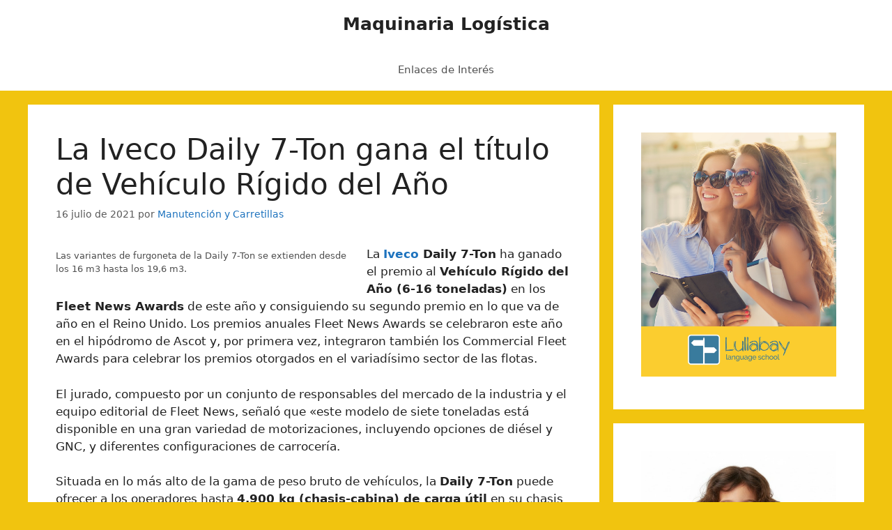

--- FILE ---
content_type: text/html; charset=UTF-8
request_url: https://maquinarialogistica.com/la-iveco-daily-7-ton-gana-el-titulo-de-vehiculo-rigido-del-ano/
body_size: 16176
content:
<!DOCTYPE html>
<html lang="es">
<head>
	<meta charset="UTF-8">
	<link rel="profile" href="https://gmpg.org/xfn/11">
	<meta name='robots' content='index, follow, max-image-preview:large, max-snippet:-1, max-video-preview:-1' />
	<style>img:is([sizes="auto" i], [sizes^="auto," i]) { contain-intrinsic-size: 3000px 1500px }</style>
	<meta name="viewport" content="width=device-width, initial-scale=1">
	<!-- This site is optimized with the Yoast SEO plugin v26.4 - https://yoast.com/wordpress/plugins/seo/ -->
	<title>La Iveco Daily 7-Ton gana el título de Vehículo Rígido del Año - Maquinaria Logística</title>
	<link rel="canonical" href="https://maquinarialogistica.com/la-iveco-daily-7-ton-gana-el-titulo-de-vehiculo-rigido-del-ano/" />
	<meta property="og:locale" content="es_ES" />
	<meta property="og:type" content="article" />
	<meta property="og:title" content="La Iveco Daily 7-Ton gana el título de Vehículo Rígido del Año - Maquinaria Logística" />
	<meta property="og:description" content="Las variantes de furgoneta de la Daily 7-Ton se extienden desde los 16 m3 hasta los 19,6 m3. La Iveco Daily 7-Ton ha ganado el premio al Vehículo Rígido del Año (6-16 toneladas) en los Fleet News Awards de este año y consiguiendo su segundo premio en lo que va de año en el Reino ... Leer más" />
	<meta property="og:url" content="https://maquinarialogistica.com/la-iveco-daily-7-ton-gana-el-titulo-de-vehiculo-rigido-del-ano/" />
	<meta property="og:site_name" content="Maquinaria Logística" />
	<meta property="article:published_time" content="2021-07-16T11:40:55+00:00" />
	<meta name="author" content="Manutención y Carretillas" />
	<meta name="twitter:card" content="summary_large_image" />
	<meta name="twitter:label1" content="Escrito por" />
	<meta name="twitter:data1" content="Manutención y Carretillas" />
	<meta name="twitter:label2" content="Tiempo de lectura" />
	<meta name="twitter:data2" content="2 minutos" />
	<script type="application/ld+json" class="yoast-schema-graph">{"@context":"https://schema.org","@graph":[{"@type":"WebPage","@id":"https://maquinarialogistica.com/la-iveco-daily-7-ton-gana-el-titulo-de-vehiculo-rigido-del-ano/","url":"https://maquinarialogistica.com/la-iveco-daily-7-ton-gana-el-titulo-de-vehiculo-rigido-del-ano/","name":"La Iveco Daily 7-Ton gana el título de Vehículo Rígido del Año - Maquinaria Logística","isPartOf":{"@id":"https://maquinarialogistica.com/#website"},"primaryImageOfPage":{"@id":"https://maquinarialogistica.com/la-iveco-daily-7-ton-gana-el-titulo-de-vehiculo-rigido-del-ano/#primaryimage"},"image":{"@id":"https://maquinarialogistica.com/la-iveco-daily-7-ton-gana-el-titulo-de-vehiculo-rigido-del-ano/#primaryimage"},"thumbnailUrl":"http://www.todotransporte.com/wp-content/uploads/2021/07/Daily_Van_7T-300x200.jpg","datePublished":"2021-07-16T11:40:55+00:00","author":{"@id":"https://maquinarialogistica.com/#/schema/person/4d3f664e700d91d8930ac506917457ec"},"breadcrumb":{"@id":"https://maquinarialogistica.com/la-iveco-daily-7-ton-gana-el-titulo-de-vehiculo-rigido-del-ano/#breadcrumb"},"inLanguage":"es","potentialAction":[{"@type":"ReadAction","target":["https://maquinarialogistica.com/la-iveco-daily-7-ton-gana-el-titulo-de-vehiculo-rigido-del-ano/"]}]},{"@type":"ImageObject","inLanguage":"es","@id":"https://maquinarialogistica.com/la-iveco-daily-7-ton-gana-el-titulo-de-vehiculo-rigido-del-ano/#primaryimage","url":"http://www.todotransporte.com/wp-content/uploads/2021/07/Daily_Van_7T-300x200.jpg","contentUrl":"http://www.todotransporte.com/wp-content/uploads/2021/07/Daily_Van_7T-300x200.jpg"},{"@type":"BreadcrumbList","@id":"https://maquinarialogistica.com/la-iveco-daily-7-ton-gana-el-titulo-de-vehiculo-rigido-del-ano/#breadcrumb","itemListElement":[{"@type":"ListItem","position":1,"name":"Portada","item":"https://maquinarialogistica.com/"},{"@type":"ListItem","position":2,"name":"La Iveco Daily 7-Ton gana el título de Vehículo Rígido del Año"}]},{"@type":"WebSite","@id":"https://maquinarialogistica.com/#website","url":"https://maquinarialogistica.com/","name":"Maquinaria Logística","description":"Maquinaria del almacén logístico","potentialAction":[{"@type":"SearchAction","target":{"@type":"EntryPoint","urlTemplate":"https://maquinarialogistica.com/?s={search_term_string}"},"query-input":{"@type":"PropertyValueSpecification","valueRequired":true,"valueName":"search_term_string"}}],"inLanguage":"es"},{"@type":"Person","@id":"https://maquinarialogistica.com/#/schema/person/4d3f664e700d91d8930ac506917457ec","name":"Manutención y Carretillas","image":{"@type":"ImageObject","inLanguage":"es","@id":"https://maquinarialogistica.com/#/schema/person/image/","url":"https://secure.gravatar.com/avatar/640daccb855a2cb46c3fc62eca5a94ebbf6cb04ee1ecaef388c2cb838349ea8e?s=96&d=mm&r=g","contentUrl":"https://secure.gravatar.com/avatar/640daccb855a2cb46c3fc62eca5a94ebbf6cb04ee1ecaef388c2cb838349ea8e?s=96&d=mm&r=g","caption":"Manutención y Carretillas"},"sameAs":["https://maquinarialogistica.com"],"url":"https://maquinarialogistica.com/author/wrtwbnfs18/"}]}</script>
	<!-- / Yoast SEO plugin. -->


<link rel="alternate" type="application/rss+xml" title="Maquinaria Logística &raquo; Feed" href="https://maquinarialogistica.com/feed/" />
<link rel="alternate" type="application/rss+xml" title="Maquinaria Logística &raquo; Feed de los comentarios" href="https://maquinarialogistica.com/comments/feed/" />
<link rel="alternate" type="application/rss+xml" title="Maquinaria Logística &raquo; Comentario La Iveco Daily 7-Ton gana el título de Vehículo Rígido del Año del feed" href="https://maquinarialogistica.com/la-iveco-daily-7-ton-gana-el-titulo-de-vehiculo-rigido-del-ano/feed/" />
<script>
window._wpemojiSettings = {"baseUrl":"https:\/\/s.w.org\/images\/core\/emoji\/16.0.1\/72x72\/","ext":".png","svgUrl":"https:\/\/s.w.org\/images\/core\/emoji\/16.0.1\/svg\/","svgExt":".svg","source":{"concatemoji":"https:\/\/maquinarialogistica.com\/wp-includes\/js\/wp-emoji-release.min.js?ver=6.8.3"}};
/*! This file is auto-generated */
!function(s,n){var o,i,e;function c(e){try{var t={supportTests:e,timestamp:(new Date).valueOf()};sessionStorage.setItem(o,JSON.stringify(t))}catch(e){}}function p(e,t,n){e.clearRect(0,0,e.canvas.width,e.canvas.height),e.fillText(t,0,0);var t=new Uint32Array(e.getImageData(0,0,e.canvas.width,e.canvas.height).data),a=(e.clearRect(0,0,e.canvas.width,e.canvas.height),e.fillText(n,0,0),new Uint32Array(e.getImageData(0,0,e.canvas.width,e.canvas.height).data));return t.every(function(e,t){return e===a[t]})}function u(e,t){e.clearRect(0,0,e.canvas.width,e.canvas.height),e.fillText(t,0,0);for(var n=e.getImageData(16,16,1,1),a=0;a<n.data.length;a++)if(0!==n.data[a])return!1;return!0}function f(e,t,n,a){switch(t){case"flag":return n(e,"\ud83c\udff3\ufe0f\u200d\u26a7\ufe0f","\ud83c\udff3\ufe0f\u200b\u26a7\ufe0f")?!1:!n(e,"\ud83c\udde8\ud83c\uddf6","\ud83c\udde8\u200b\ud83c\uddf6")&&!n(e,"\ud83c\udff4\udb40\udc67\udb40\udc62\udb40\udc65\udb40\udc6e\udb40\udc67\udb40\udc7f","\ud83c\udff4\u200b\udb40\udc67\u200b\udb40\udc62\u200b\udb40\udc65\u200b\udb40\udc6e\u200b\udb40\udc67\u200b\udb40\udc7f");case"emoji":return!a(e,"\ud83e\udedf")}return!1}function g(e,t,n,a){var r="undefined"!=typeof WorkerGlobalScope&&self instanceof WorkerGlobalScope?new OffscreenCanvas(300,150):s.createElement("canvas"),o=r.getContext("2d",{willReadFrequently:!0}),i=(o.textBaseline="top",o.font="600 32px Arial",{});return e.forEach(function(e){i[e]=t(o,e,n,a)}),i}function t(e){var t=s.createElement("script");t.src=e,t.defer=!0,s.head.appendChild(t)}"undefined"!=typeof Promise&&(o="wpEmojiSettingsSupports",i=["flag","emoji"],n.supports={everything:!0,everythingExceptFlag:!0},e=new Promise(function(e){s.addEventListener("DOMContentLoaded",e,{once:!0})}),new Promise(function(t){var n=function(){try{var e=JSON.parse(sessionStorage.getItem(o));if("object"==typeof e&&"number"==typeof e.timestamp&&(new Date).valueOf()<e.timestamp+604800&&"object"==typeof e.supportTests)return e.supportTests}catch(e){}return null}();if(!n){if("undefined"!=typeof Worker&&"undefined"!=typeof OffscreenCanvas&&"undefined"!=typeof URL&&URL.createObjectURL&&"undefined"!=typeof Blob)try{var e="postMessage("+g.toString()+"("+[JSON.stringify(i),f.toString(),p.toString(),u.toString()].join(",")+"));",a=new Blob([e],{type:"text/javascript"}),r=new Worker(URL.createObjectURL(a),{name:"wpTestEmojiSupports"});return void(r.onmessage=function(e){c(n=e.data),r.terminate(),t(n)})}catch(e){}c(n=g(i,f,p,u))}t(n)}).then(function(e){for(var t in e)n.supports[t]=e[t],n.supports.everything=n.supports.everything&&n.supports[t],"flag"!==t&&(n.supports.everythingExceptFlag=n.supports.everythingExceptFlag&&n.supports[t]);n.supports.everythingExceptFlag=n.supports.everythingExceptFlag&&!n.supports.flag,n.DOMReady=!1,n.readyCallback=function(){n.DOMReady=!0}}).then(function(){return e}).then(function(){var e;n.supports.everything||(n.readyCallback(),(e=n.source||{}).concatemoji?t(e.concatemoji):e.wpemoji&&e.twemoji&&(t(e.twemoji),t(e.wpemoji)))}))}((window,document),window._wpemojiSettings);
</script>
<style id='wp-emoji-styles-inline-css'>

	img.wp-smiley, img.emoji {
		display: inline !important;
		border: none !important;
		box-shadow: none !important;
		height: 1em !important;
		width: 1em !important;
		margin: 0 0.07em !important;
		vertical-align: -0.1em !important;
		background: none !important;
		padding: 0 !important;
	}
</style>
<link rel='stylesheet' id='wp-block-library-css' href='https://maquinarialogistica.com/wp-includes/css/dist/block-library/style.min.css?ver=6.8.3' media='all' />
<style id='classic-theme-styles-inline-css'>
/*! This file is auto-generated */
.wp-block-button__link{color:#fff;background-color:#32373c;border-radius:9999px;box-shadow:none;text-decoration:none;padding:calc(.667em + 2px) calc(1.333em + 2px);font-size:1.125em}.wp-block-file__button{background:#32373c;color:#fff;text-decoration:none}
</style>
<style id='global-styles-inline-css'>
:root{--wp--preset--aspect-ratio--square: 1;--wp--preset--aspect-ratio--4-3: 4/3;--wp--preset--aspect-ratio--3-4: 3/4;--wp--preset--aspect-ratio--3-2: 3/2;--wp--preset--aspect-ratio--2-3: 2/3;--wp--preset--aspect-ratio--16-9: 16/9;--wp--preset--aspect-ratio--9-16: 9/16;--wp--preset--color--black: #000000;--wp--preset--color--cyan-bluish-gray: #abb8c3;--wp--preset--color--white: #ffffff;--wp--preset--color--pale-pink: #f78da7;--wp--preset--color--vivid-red: #cf2e2e;--wp--preset--color--luminous-vivid-orange: #ff6900;--wp--preset--color--luminous-vivid-amber: #fcb900;--wp--preset--color--light-green-cyan: #7bdcb5;--wp--preset--color--vivid-green-cyan: #00d084;--wp--preset--color--pale-cyan-blue: #8ed1fc;--wp--preset--color--vivid-cyan-blue: #0693e3;--wp--preset--color--vivid-purple: #9b51e0;--wp--preset--color--contrast: var(--contrast);--wp--preset--color--contrast-2: var(--contrast-2);--wp--preset--color--contrast-3: var(--contrast-3);--wp--preset--color--base: var(--base);--wp--preset--color--base-2: var(--base-2);--wp--preset--color--base-3: var(--base-3);--wp--preset--color--accent: var(--accent);--wp--preset--gradient--vivid-cyan-blue-to-vivid-purple: linear-gradient(135deg,rgba(6,147,227,1) 0%,rgb(155,81,224) 100%);--wp--preset--gradient--light-green-cyan-to-vivid-green-cyan: linear-gradient(135deg,rgb(122,220,180) 0%,rgb(0,208,130) 100%);--wp--preset--gradient--luminous-vivid-amber-to-luminous-vivid-orange: linear-gradient(135deg,rgba(252,185,0,1) 0%,rgba(255,105,0,1) 100%);--wp--preset--gradient--luminous-vivid-orange-to-vivid-red: linear-gradient(135deg,rgba(255,105,0,1) 0%,rgb(207,46,46) 100%);--wp--preset--gradient--very-light-gray-to-cyan-bluish-gray: linear-gradient(135deg,rgb(238,238,238) 0%,rgb(169,184,195) 100%);--wp--preset--gradient--cool-to-warm-spectrum: linear-gradient(135deg,rgb(74,234,220) 0%,rgb(151,120,209) 20%,rgb(207,42,186) 40%,rgb(238,44,130) 60%,rgb(251,105,98) 80%,rgb(254,248,76) 100%);--wp--preset--gradient--blush-light-purple: linear-gradient(135deg,rgb(255,206,236) 0%,rgb(152,150,240) 100%);--wp--preset--gradient--blush-bordeaux: linear-gradient(135deg,rgb(254,205,165) 0%,rgb(254,45,45) 50%,rgb(107,0,62) 100%);--wp--preset--gradient--luminous-dusk: linear-gradient(135deg,rgb(255,203,112) 0%,rgb(199,81,192) 50%,rgb(65,88,208) 100%);--wp--preset--gradient--pale-ocean: linear-gradient(135deg,rgb(255,245,203) 0%,rgb(182,227,212) 50%,rgb(51,167,181) 100%);--wp--preset--gradient--electric-grass: linear-gradient(135deg,rgb(202,248,128) 0%,rgb(113,206,126) 100%);--wp--preset--gradient--midnight: linear-gradient(135deg,rgb(2,3,129) 0%,rgb(40,116,252) 100%);--wp--preset--font-size--small: 13px;--wp--preset--font-size--medium: 20px;--wp--preset--font-size--large: 36px;--wp--preset--font-size--x-large: 42px;--wp--preset--spacing--20: 0.44rem;--wp--preset--spacing--30: 0.67rem;--wp--preset--spacing--40: 1rem;--wp--preset--spacing--50: 1.5rem;--wp--preset--spacing--60: 2.25rem;--wp--preset--spacing--70: 3.38rem;--wp--preset--spacing--80: 5.06rem;--wp--preset--shadow--natural: 6px 6px 9px rgba(0, 0, 0, 0.2);--wp--preset--shadow--deep: 12px 12px 50px rgba(0, 0, 0, 0.4);--wp--preset--shadow--sharp: 6px 6px 0px rgba(0, 0, 0, 0.2);--wp--preset--shadow--outlined: 6px 6px 0px -3px rgba(255, 255, 255, 1), 6px 6px rgba(0, 0, 0, 1);--wp--preset--shadow--crisp: 6px 6px 0px rgba(0, 0, 0, 1);}:where(.is-layout-flex){gap: 0.5em;}:where(.is-layout-grid){gap: 0.5em;}body .is-layout-flex{display: flex;}.is-layout-flex{flex-wrap: wrap;align-items: center;}.is-layout-flex > :is(*, div){margin: 0;}body .is-layout-grid{display: grid;}.is-layout-grid > :is(*, div){margin: 0;}:where(.wp-block-columns.is-layout-flex){gap: 2em;}:where(.wp-block-columns.is-layout-grid){gap: 2em;}:where(.wp-block-post-template.is-layout-flex){gap: 1.25em;}:where(.wp-block-post-template.is-layout-grid){gap: 1.25em;}.has-black-color{color: var(--wp--preset--color--black) !important;}.has-cyan-bluish-gray-color{color: var(--wp--preset--color--cyan-bluish-gray) !important;}.has-white-color{color: var(--wp--preset--color--white) !important;}.has-pale-pink-color{color: var(--wp--preset--color--pale-pink) !important;}.has-vivid-red-color{color: var(--wp--preset--color--vivid-red) !important;}.has-luminous-vivid-orange-color{color: var(--wp--preset--color--luminous-vivid-orange) !important;}.has-luminous-vivid-amber-color{color: var(--wp--preset--color--luminous-vivid-amber) !important;}.has-light-green-cyan-color{color: var(--wp--preset--color--light-green-cyan) !important;}.has-vivid-green-cyan-color{color: var(--wp--preset--color--vivid-green-cyan) !important;}.has-pale-cyan-blue-color{color: var(--wp--preset--color--pale-cyan-blue) !important;}.has-vivid-cyan-blue-color{color: var(--wp--preset--color--vivid-cyan-blue) !important;}.has-vivid-purple-color{color: var(--wp--preset--color--vivid-purple) !important;}.has-black-background-color{background-color: var(--wp--preset--color--black) !important;}.has-cyan-bluish-gray-background-color{background-color: var(--wp--preset--color--cyan-bluish-gray) !important;}.has-white-background-color{background-color: var(--wp--preset--color--white) !important;}.has-pale-pink-background-color{background-color: var(--wp--preset--color--pale-pink) !important;}.has-vivid-red-background-color{background-color: var(--wp--preset--color--vivid-red) !important;}.has-luminous-vivid-orange-background-color{background-color: var(--wp--preset--color--luminous-vivid-orange) !important;}.has-luminous-vivid-amber-background-color{background-color: var(--wp--preset--color--luminous-vivid-amber) !important;}.has-light-green-cyan-background-color{background-color: var(--wp--preset--color--light-green-cyan) !important;}.has-vivid-green-cyan-background-color{background-color: var(--wp--preset--color--vivid-green-cyan) !important;}.has-pale-cyan-blue-background-color{background-color: var(--wp--preset--color--pale-cyan-blue) !important;}.has-vivid-cyan-blue-background-color{background-color: var(--wp--preset--color--vivid-cyan-blue) !important;}.has-vivid-purple-background-color{background-color: var(--wp--preset--color--vivid-purple) !important;}.has-black-border-color{border-color: var(--wp--preset--color--black) !important;}.has-cyan-bluish-gray-border-color{border-color: var(--wp--preset--color--cyan-bluish-gray) !important;}.has-white-border-color{border-color: var(--wp--preset--color--white) !important;}.has-pale-pink-border-color{border-color: var(--wp--preset--color--pale-pink) !important;}.has-vivid-red-border-color{border-color: var(--wp--preset--color--vivid-red) !important;}.has-luminous-vivid-orange-border-color{border-color: var(--wp--preset--color--luminous-vivid-orange) !important;}.has-luminous-vivid-amber-border-color{border-color: var(--wp--preset--color--luminous-vivid-amber) !important;}.has-light-green-cyan-border-color{border-color: var(--wp--preset--color--light-green-cyan) !important;}.has-vivid-green-cyan-border-color{border-color: var(--wp--preset--color--vivid-green-cyan) !important;}.has-pale-cyan-blue-border-color{border-color: var(--wp--preset--color--pale-cyan-blue) !important;}.has-vivid-cyan-blue-border-color{border-color: var(--wp--preset--color--vivid-cyan-blue) !important;}.has-vivid-purple-border-color{border-color: var(--wp--preset--color--vivid-purple) !important;}.has-vivid-cyan-blue-to-vivid-purple-gradient-background{background: var(--wp--preset--gradient--vivid-cyan-blue-to-vivid-purple) !important;}.has-light-green-cyan-to-vivid-green-cyan-gradient-background{background: var(--wp--preset--gradient--light-green-cyan-to-vivid-green-cyan) !important;}.has-luminous-vivid-amber-to-luminous-vivid-orange-gradient-background{background: var(--wp--preset--gradient--luminous-vivid-amber-to-luminous-vivid-orange) !important;}.has-luminous-vivid-orange-to-vivid-red-gradient-background{background: var(--wp--preset--gradient--luminous-vivid-orange-to-vivid-red) !important;}.has-very-light-gray-to-cyan-bluish-gray-gradient-background{background: var(--wp--preset--gradient--very-light-gray-to-cyan-bluish-gray) !important;}.has-cool-to-warm-spectrum-gradient-background{background: var(--wp--preset--gradient--cool-to-warm-spectrum) !important;}.has-blush-light-purple-gradient-background{background: var(--wp--preset--gradient--blush-light-purple) !important;}.has-blush-bordeaux-gradient-background{background: var(--wp--preset--gradient--blush-bordeaux) !important;}.has-luminous-dusk-gradient-background{background: var(--wp--preset--gradient--luminous-dusk) !important;}.has-pale-ocean-gradient-background{background: var(--wp--preset--gradient--pale-ocean) !important;}.has-electric-grass-gradient-background{background: var(--wp--preset--gradient--electric-grass) !important;}.has-midnight-gradient-background{background: var(--wp--preset--gradient--midnight) !important;}.has-small-font-size{font-size: var(--wp--preset--font-size--small) !important;}.has-medium-font-size{font-size: var(--wp--preset--font-size--medium) !important;}.has-large-font-size{font-size: var(--wp--preset--font-size--large) !important;}.has-x-large-font-size{font-size: var(--wp--preset--font-size--x-large) !important;}
:where(.wp-block-post-template.is-layout-flex){gap: 1.25em;}:where(.wp-block-post-template.is-layout-grid){gap: 1.25em;}
:where(.wp-block-columns.is-layout-flex){gap: 2em;}:where(.wp-block-columns.is-layout-grid){gap: 2em;}
:root :where(.wp-block-pullquote){font-size: 1.5em;line-height: 1.6;}
</style>
<link rel='stylesheet' id='generate-comments-css' href='https://maquinarialogistica.com/wp-content/themes/generatepress/assets/css/components/comments.min.css?ver=3.1.3' media='all' />
<link rel='stylesheet' id='generate-widget-areas-css' href='https://maquinarialogistica.com/wp-content/themes/generatepress/assets/css/components/widget-areas.min.css?ver=3.1.3' media='all' />
<link rel='stylesheet' id='generate-style-css' href='https://maquinarialogistica.com/wp-content/themes/generatepress/assets/css/main.min.css?ver=3.1.3' media='all' />
<style id='generate-style-inline-css'>
body{background-color:#f1c40f;color:#222222;}a{color:#1e73be;}a:hover, a:focus, a:active{color:#000000;}.wp-block-group__inner-container{max-width:1200px;margin-left:auto;margin-right:auto;}.generate-back-to-top{font-size:20px;border-radius:3px;position:fixed;bottom:30px;right:30px;line-height:40px;width:40px;text-align:center;z-index:10;transition:opacity 300ms ease-in-out;}:root{--contrast:#222222;--contrast-2:#575760;--contrast-3:#b2b2be;--base:#f0f0f0;--base-2:#f7f8f9;--base-3:#ffffff;--accent:#1e73be;}.has-contrast-color{color:#222222;}.has-contrast-background-color{background-color:#222222;}.has-contrast-2-color{color:#575760;}.has-contrast-2-background-color{background-color:#575760;}.has-contrast-3-color{color:#b2b2be;}.has-contrast-3-background-color{background-color:#b2b2be;}.has-base-color{color:#f0f0f0;}.has-base-background-color{background-color:#f0f0f0;}.has-base-2-color{color:#f7f8f9;}.has-base-2-background-color{background-color:#f7f8f9;}.has-base-3-color{color:#ffffff;}.has-base-3-background-color{background-color:#ffffff;}.has-accent-color{color:#1e73be;}.has-accent-background-color{background-color:#1e73be;}body, button, input, select, textarea{font-family:-apple-system, system-ui, BlinkMacSystemFont, "Segoe UI", Helvetica, Arial, sans-serif, "Apple Color Emoji", "Segoe UI Emoji", "Segoe UI Symbol";}body{line-height:1.5;}.entry-content > [class*="wp-block-"]:not(:last-child){margin-bottom:1.5em;}.main-navigation .main-nav ul ul li a{font-size:14px;}.sidebar .widget, .footer-widgets .widget{font-size:17px;}@media (max-width:768px){h1{font-size:31px;}h2{font-size:27px;}h3{font-size:24px;}h4{font-size:22px;}h5{font-size:19px;}}.top-bar{background-color:#636363;color:#ffffff;}.top-bar a{color:#ffffff;}.top-bar a:hover{color:#303030;}.site-header{background-color:#ffffff;}.main-title a,.main-title a:hover{color:#222222;}.site-description{color:#757575;}.mobile-menu-control-wrapper .menu-toggle,.mobile-menu-control-wrapper .menu-toggle:hover,.mobile-menu-control-wrapper .menu-toggle:focus,.has-inline-mobile-toggle #site-navigation.toggled{background-color:rgba(0, 0, 0, 0.02);}.main-navigation,.main-navigation ul ul{background-color:#ffffff;}.main-navigation .main-nav ul li a, .main-navigation .menu-toggle, .main-navigation .menu-bar-items{color:#515151;}.main-navigation .main-nav ul li:not([class*="current-menu-"]):hover > a, .main-navigation .main-nav ul li:not([class*="current-menu-"]):focus > a, .main-navigation .main-nav ul li.sfHover:not([class*="current-menu-"]) > a, .main-navigation .menu-bar-item:hover > a, .main-navigation .menu-bar-item.sfHover > a{color:#7a8896;background-color:#ffffff;}button.menu-toggle:hover,button.menu-toggle:focus{color:#515151;}.main-navigation .main-nav ul li[class*="current-menu-"] > a{color:#7a8896;background-color:#ffffff;}.navigation-search input[type="search"],.navigation-search input[type="search"]:active, .navigation-search input[type="search"]:focus, .main-navigation .main-nav ul li.search-item.active > a, .main-navigation .menu-bar-items .search-item.active > a{color:#7a8896;background-color:#ffffff;}.main-navigation ul ul{background-color:#eaeaea;}.main-navigation .main-nav ul ul li a{color:#515151;}.main-navigation .main-nav ul ul li:not([class*="current-menu-"]):hover > a,.main-navigation .main-nav ul ul li:not([class*="current-menu-"]):focus > a, .main-navigation .main-nav ul ul li.sfHover:not([class*="current-menu-"]) > a{color:#7a8896;background-color:#eaeaea;}.main-navigation .main-nav ul ul li[class*="current-menu-"] > a{color:#7a8896;background-color:#eaeaea;}.separate-containers .inside-article, .separate-containers .comments-area, .separate-containers .page-header, .one-container .container, .separate-containers .paging-navigation, .inside-page-header{background-color:#ffffff;}.entry-title a{color:#222222;}.entry-title a:hover{color:#55555e;}.entry-meta{color:#595959;}.sidebar .widget{background-color:#ffffff;}.footer-widgets{background-color:#ffffff;}.footer-widgets .widget-title{color:#000000;}.site-info{color:#ffffff;background-color:#55555e;}.site-info a{color:#ffffff;}.site-info a:hover{color:#d3d3d3;}.footer-bar .widget_nav_menu .current-menu-item a{color:#d3d3d3;}input[type="text"],input[type="email"],input[type="url"],input[type="password"],input[type="search"],input[type="tel"],input[type="number"],textarea,select{color:#666666;background-color:#fafafa;border-color:#cccccc;}input[type="text"]:focus,input[type="email"]:focus,input[type="url"]:focus,input[type="password"]:focus,input[type="search"]:focus,input[type="tel"]:focus,input[type="number"]:focus,textarea:focus,select:focus{color:#666666;background-color:#ffffff;border-color:#bfbfbf;}button,html input[type="button"],input[type="reset"],input[type="submit"],a.button,a.wp-block-button__link:not(.has-background){color:#ffffff;background-color:#55555e;}button:hover,html input[type="button"]:hover,input[type="reset"]:hover,input[type="submit"]:hover,a.button:hover,button:focus,html input[type="button"]:focus,input[type="reset"]:focus,input[type="submit"]:focus,a.button:focus,a.wp-block-button__link:not(.has-background):active,a.wp-block-button__link:not(.has-background):focus,a.wp-block-button__link:not(.has-background):hover{color:#ffffff;background-color:#3f4047;}a.generate-back-to-top{background-color:rgba( 0,0,0,0.4 );color:#ffffff;}a.generate-back-to-top:hover,a.generate-back-to-top:focus{background-color:rgba( 0,0,0,0.6 );color:#ffffff;}@media (max-width:768px){.main-navigation .menu-bar-item:hover > a, .main-navigation .menu-bar-item.sfHover > a{background:none;color:#515151;}}.nav-below-header .main-navigation .inside-navigation.grid-container, .nav-above-header .main-navigation .inside-navigation.grid-container{padding:0px 20px 0px 20px;}.site-main .wp-block-group__inner-container{padding:40px;}.separate-containers .paging-navigation{padding-top:20px;padding-bottom:20px;}.entry-content .alignwide, body:not(.no-sidebar) .entry-content .alignfull{margin-left:-40px;width:calc(100% + 80px);max-width:calc(100% + 80px);}.rtl .menu-item-has-children .dropdown-menu-toggle{padding-left:20px;}.rtl .main-navigation .main-nav ul li.menu-item-has-children > a{padding-right:20px;}@media (max-width:768px){.separate-containers .inside-article, .separate-containers .comments-area, .separate-containers .page-header, .separate-containers .paging-navigation, .one-container .site-content, .inside-page-header{padding:30px;}.site-main .wp-block-group__inner-container{padding:30px;}.inside-top-bar{padding-right:30px;padding-left:30px;}.inside-header{padding-right:30px;padding-left:30px;}.widget-area .widget{padding-top:30px;padding-right:30px;padding-bottom:30px;padding-left:30px;}.footer-widgets-container{padding-top:30px;padding-right:30px;padding-bottom:30px;padding-left:30px;}.inside-site-info{padding-right:30px;padding-left:30px;}.entry-content .alignwide, body:not(.no-sidebar) .entry-content .alignfull{margin-left:-30px;width:calc(100% + 60px);max-width:calc(100% + 60px);}.one-container .site-main .paging-navigation{margin-bottom:20px;}}/* End cached CSS */.is-right-sidebar{width:30%;}.is-left-sidebar{width:30%;}.site-content .content-area{width:70%;}@media (max-width:768px){.main-navigation .menu-toggle,.sidebar-nav-mobile:not(#sticky-placeholder){display:block;}.main-navigation ul,.gen-sidebar-nav,.main-navigation:not(.slideout-navigation):not(.toggled) .main-nav > ul,.has-inline-mobile-toggle #site-navigation .inside-navigation > *:not(.navigation-search):not(.main-nav){display:none;}.nav-align-right .inside-navigation,.nav-align-center .inside-navigation{justify-content:space-between;}}
</style>
<link rel="https://api.w.org/" href="https://maquinarialogistica.com/wp-json/" /><link rel="alternate" title="JSON" type="application/json" href="https://maquinarialogistica.com/wp-json/wp/v2/posts/922" /><link rel="EditURI" type="application/rsd+xml" title="RSD" href="https://maquinarialogistica.com/xmlrpc.php?rsd" />
<meta name="generator" content="WordPress 6.8.3" />
<link rel='shortlink' href='https://maquinarialogistica.com/?p=922' />
<link rel="alternate" title="oEmbed (JSON)" type="application/json+oembed" href="https://maquinarialogistica.com/wp-json/oembed/1.0/embed?url=https%3A%2F%2Fmaquinarialogistica.com%2Fla-iveco-daily-7-ton-gana-el-titulo-de-vehiculo-rigido-del-ano%2F" />
<link rel="alternate" title="oEmbed (XML)" type="text/xml+oembed" href="https://maquinarialogistica.com/wp-json/oembed/1.0/embed?url=https%3A%2F%2Fmaquinarialogistica.com%2Fla-iveco-daily-7-ton-gana-el-titulo-de-vehiculo-rigido-del-ano%2F&#038;format=xml" />
<style>.recentcomments a{display:inline !important;padding:0 !important;margin:0 !important;}</style><link rel="icon" href="https://maquinarialogistica.com/wp-content/uploads/2021/03/cropped-forklift-32x32.gif" sizes="32x32" />
<link rel="icon" href="https://maquinarialogistica.com/wp-content/uploads/2021/03/cropped-forklift-192x192.gif" sizes="192x192" />
<link rel="apple-touch-icon" href="https://maquinarialogistica.com/wp-content/uploads/2021/03/cropped-forklift-180x180.gif" />
<meta name="msapplication-TileImage" content="https://maquinarialogistica.com/wp-content/uploads/2021/03/cropped-forklift-270x270.gif" />
		<style id="wp-custom-css">
			.byline  {display:none;}		</style>
		</head>

<body data-rsssl=1 class="wp-singular post-template-default single single-post postid-922 single-format-standard wp-embed-responsive wp-theme-generatepress right-sidebar nav-below-header separate-containers header-aligned-center dropdown-hover" itemtype="https://schema.org/Blog" itemscope>
	<a class="screen-reader-text skip-link" href="#content" title="Saltar al contenido">Saltar al contenido</a>		<header class="site-header" id="masthead" aria-label="Sitio"  itemtype="https://schema.org/WPHeader" itemscope>
			<div class="inside-header grid-container">
				<div class="site-branding">
						<p class="main-title" itemprop="headline">
					<a href="https://maquinarialogistica.com/" rel="home">
						Maquinaria Logística
					</a>
				</p>
						
					</div>			</div>
		</header>
				<nav class="main-navigation nav-align-center sub-menu-right" id="site-navigation" aria-label="Principal"  itemtype="https://schema.org/SiteNavigationElement" itemscope>
			<div class="inside-navigation grid-container">
								<button class="menu-toggle" aria-controls="primary-menu" aria-expanded="false">
					<span class="gp-icon icon-menu-bars"><svg viewBox="0 0 512 512" aria-hidden="true" xmlns="http://www.w3.org/2000/svg" width="1em" height="1em"><path d="M0 96c0-13.255 10.745-24 24-24h464c13.255 0 24 10.745 24 24s-10.745 24-24 24H24c-13.255 0-24-10.745-24-24zm0 160c0-13.255 10.745-24 24-24h464c13.255 0 24 10.745 24 24s-10.745 24-24 24H24c-13.255 0-24-10.745-24-24zm0 160c0-13.255 10.745-24 24-24h464c13.255 0 24 10.745 24 24s-10.745 24-24 24H24c-13.255 0-24-10.745-24-24z" /></svg><svg viewBox="0 0 512 512" aria-hidden="true" xmlns="http://www.w3.org/2000/svg" width="1em" height="1em"><path d="M71.029 71.029c9.373-9.372 24.569-9.372 33.942 0L256 222.059l151.029-151.03c9.373-9.372 24.569-9.372 33.942 0 9.372 9.373 9.372 24.569 0 33.942L289.941 256l151.03 151.029c9.372 9.373 9.372 24.569 0 33.942-9.373 9.372-24.569 9.372-33.942 0L256 289.941l-151.029 151.03c-9.373 9.372-24.569 9.372-33.942 0-9.372-9.373-9.372-24.569 0-33.942L222.059 256 71.029 104.971c-9.372-9.373-9.372-24.569 0-33.942z" /></svg></span><span class="mobile-menu">Menú</span>				</button>
						<div id="primary-menu" class="main-nav">
			<ul class="menu sf-menu">
				<li class="page_item page-item-167"><a href="https://maquinarialogistica.com/enlaces-de-interes/">Enlaces de Interés</a></li>
			</ul>
		</div>
					</div>
		</nav>
		
	<div class="site grid-container container hfeed" id="page">
				<div class="site-content" id="content">
			
	<div class="content-area" id="primary">
		<main class="site-main" id="main">
			
<article id="post-922" class="post-922 post type-post status-publish format-standard hentry category-general" itemtype="https://schema.org/CreativeWork" itemscope>
	<div class="inside-article">
					<header class="entry-header" aria-label="Contenido">
				<h1 class="entry-title" itemprop="headline">La Iveco Daily 7-Ton gana el título de Vehículo Rígido del Año</h1>		<div class="entry-meta">
			<span class="posted-on"><time class="entry-date published" datetime="2021-07-16T11:40:55+00:00" itemprop="datePublished">16 julio de 2021</time></span> <span class="byline">por <span class="author vcard" itemprop="author" itemtype="https://schema.org/Person" itemscope><a class="url fn n" href="https://maquinarialogistica.com/author/wrtwbnfs18/" title="Ver todas las entradas de Manutención y Carretillas" rel="author" itemprop="url"><span class="author-name" itemprop="name">Manutención y Carretillas</span></a></span></span> 		</div>
					</header>
			
		<div class="entry-content" itemprop="text">
			<figure id="attachment_68036" style="width: 420px" class="wp-caption alignleft"><img fetchpriority="high" decoding="async" class="wp-image-68036" src="https://www.todotransporte.com/wp-content/uploads/2021/07/Daily_Van_7T-300x200.jpg" alt="" width="420" height="280" srcset="https://www.todotransporte.com/wp-content/uploads/2021/07/Daily_Van_7T-300x200.jpg 300w, https://www.todotransporte.com/wp-content/uploads/2021/07/Daily_Van_7T-180x120.jpg 180w, https://www.todotransporte.com/wp-content/uploads/2021/07/Daily_Van_7T-768x512.jpg 768w, https://www.todotransporte.com/wp-content/uploads/2021/07/Daily_Van_7T.jpg 800w" sizes="(max-width: 420px) 100vw, 420px" /><figcaption class="wp-caption-text">Las variantes de furgoneta de la Daily 7-Ton se extienden desde los 16 m3 hasta los 19,6 m3.</figcaption></figure>
<p>La <strong><a href="http://www.todotransporte.com/?s=Iveco" target="_blank" rel="noopener noreferrer">Iveco</a> Daily 7-Ton</strong> ha ganado el premio al <strong>Vehículo Rígido del Año (6-16 toneladas)</strong> en los <strong>Fleet News Awards</strong> de este año y consiguiendo su segundo premio en lo que va de año en el Reino Unido. Los premios anuales Fleet News Awards se celebraron este año en el hipódromo de Ascot y, por primera vez, integraron también los Commercial Fleet Awards para celebrar los premios otorgados en el variadísimo sector de las flotas.</p>
<p>El jurado, compuesto por un conjunto de responsables del mercado de la industria y el equipo editorial de Fleet News, señaló que «este modelo de siete toneladas está disponible en una gran variedad de motorizaciones, incluyendo opciones de diésel y GNC, y diferentes configuraciones de carrocería.</p>
<p>Situada en lo más alto de la gama de peso bruto de vehículos, la <strong>Daily 7-Ton</strong> puede ofrecer a los operadores hasta <strong>4.900 kg (chasis-cabina) de carga útil</strong> en su chasis de estructura en escalera con forma de C extremadamente resistente. Las variantes de furgoneta de la Daily 7-Ton, que se extienden <strong>desde los 16m3 hasta los 19,6m3</strong> son una base ideal para el transporte de carga o las conversiones.</p>
<p>Además de la versión de cabina doble y la de chasis cabina, la Daily de 7 toneladas está disponible con <strong>distancias entre ejes que van desde los 3450 mm y llegan hasta los 5100 mm</strong>, adecuadas para carrocerías de <strong>casi 7 m de longitud y más de 2,5 m de ancho</strong>. Al mismo tiempo, la Daily conserva su experiencia de conducción confortable, similar a la de un coche, y su radio de giro extraordinariamente amplio.</p>
<p>La potencia de empuje proviene de una gama de potentes y eficientes <strong>motores turbodiésel F1C de 3 litros con una selección de 160 CV, 180 CV y 210 CV y un par máximo de 470 Nm</strong>. La Daily 7-Ton también está disponible con un motor de gas natural comprimido que produce 136cv y 350nm con una reducción de hasta el 95% de CO2 cuando se utiliza con biometano.</p>
<p>Una<strong> transmisión manual de 6 velocidades está disponible en los motores de 160 CV, 180 CV y GNC</strong>, mientras que la famosa <strong>caja de cambios automática HI-MATIC de 8 velocidades</strong> de Iveco se puede equipar <strong>en los diésel de 180 y 210 CV, así como con GNC</strong>. La caja de cambios puede cambiar las relaciones en 200 milisegundos, asegurando la combinación perfecta de potencia y economía en cada situación, al tiempo que reduce la fatiga del conductor en el tráfico urbano.</p>
		</div>

				<footer class="entry-meta" aria-label="Meta de entradas">
			<span class="cat-links"><span class="gp-icon icon-categories"><svg viewBox="0 0 512 512" aria-hidden="true" xmlns="http://www.w3.org/2000/svg" width="1em" height="1em"><path d="M0 112c0-26.51 21.49-48 48-48h110.014a48 48 0 0143.592 27.907l12.349 26.791A16 16 0 00228.486 128H464c26.51 0 48 21.49 48 48v224c0 26.51-21.49 48-48 48H48c-26.51 0-48-21.49-48-48V112z" /></svg></span><span class="screen-reader-text">Categorías </span><a href="https://maquinarialogistica.com/category/general/" rel="category tag">General</a></span> 		<nav id="nav-below" class="post-navigation" aria-label="Entrada individual">
			<span class="screen-reader-text">Navegación de entradas</span>

			<div class="nav-previous"><span class="gp-icon icon-arrow-left"><svg viewBox="0 0 192 512" aria-hidden="true" xmlns="http://www.w3.org/2000/svg" width="1em" height="1em" fill-rule="evenodd" clip-rule="evenodd" stroke-linejoin="round" stroke-miterlimit="1.414"><path d="M178.425 138.212c0 2.265-1.133 4.813-2.832 6.512L64.276 256.001l111.317 111.277c1.7 1.7 2.832 4.247 2.832 6.513 0 2.265-1.133 4.813-2.832 6.512L161.43 394.46c-1.7 1.7-4.249 2.832-6.514 2.832-2.266 0-4.816-1.133-6.515-2.832L16.407 262.514c-1.699-1.7-2.832-4.248-2.832-6.513 0-2.265 1.133-4.813 2.832-6.512l131.994-131.947c1.7-1.699 4.249-2.831 6.515-2.831 2.265 0 4.815 1.132 6.514 2.831l14.163 14.157c1.7 1.7 2.832 3.965 2.832 6.513z" fill-rule="nonzero" /></svg></span><span class="prev" title="Anterior"><a href="https://maquinarialogistica.com/renault-trucks-forma-y-certifica-los-primeros-puntos-de-su-red-para-la-electromovilidad/" rel="prev">Renault Trucks forma y certifica los primeros puntos de su red para la electromovilidad</a></span></div><div class="nav-next"><span class="gp-icon icon-arrow-right"><svg viewBox="0 0 192 512" aria-hidden="true" xmlns="http://www.w3.org/2000/svg" width="1em" height="1em" fill-rule="evenodd" clip-rule="evenodd" stroke-linejoin="round" stroke-miterlimit="1.414"><path d="M178.425 256.001c0 2.266-1.133 4.815-2.832 6.515L43.599 394.509c-1.7 1.7-4.248 2.833-6.514 2.833s-4.816-1.133-6.515-2.833l-14.163-14.162c-1.699-1.7-2.832-3.966-2.832-6.515 0-2.266 1.133-4.815 2.832-6.515l111.317-111.316L16.407 144.685c-1.699-1.7-2.832-4.249-2.832-6.515s1.133-4.815 2.832-6.515l14.163-14.162c1.7-1.7 4.249-2.833 6.515-2.833s4.815 1.133 6.514 2.833l131.994 131.993c1.7 1.7 2.832 4.249 2.832 6.515z" fill-rule="nonzero" /></svg></span><span class="next" title="Siguiente"><a href="https://maquinarialogistica.com/la-uetr-apoya-plenamente-los-objetivos-climaticos-fit-for-55/" rel="next">La UETR apoya plenamente los objetivos climáticos “Fit for 55”</a></span></div>		</nav>
				</footer>
			</div>
</article>

			<div class="comments-area">
				<div id="comments">

		<div id="respond" class="comment-respond">
		<h3 id="reply-title" class="comment-reply-title">Deja un comentario <small><a rel="nofollow" id="cancel-comment-reply-link" href="/la-iveco-daily-7-ton-gana-el-titulo-de-vehiculo-rigido-del-ano/#respond" style="display:none;">Cancelar la respuesta</a></small></h3><form action="https://maquinarialogistica.com/wp-comments-post.php" method="post" id="commentform" class="comment-form"><p class="comment-form-comment"><label for="comment" class="screen-reader-text">Comentario</label><textarea id="comment" name="comment" cols="45" rows="8" required></textarea></p><label for="author" class="screen-reader-text">Nombre</label><input placeholder="Nombre *" id="author" name="author" type="text" value="" size="30" required />
<label for="email" class="screen-reader-text">Correo electrónico</label><input placeholder="Correo electrónico *" id="email" name="email" type="email" value="" size="30" required />
<label for="url" class="screen-reader-text">Web</label><input placeholder="Web" id="url" name="url" type="url" value="" size="30" />
<p class="comment-form-cookies-consent"><input id="wp-comment-cookies-consent" name="wp-comment-cookies-consent" type="checkbox" value="yes" /> <label for="wp-comment-cookies-consent">Guarda mi nombre, correo electrónico y web en este navegador para la próxima vez que comente.</label></p>
<p class="form-submit"><input name="submit" type="submit" id="submit" class="submit" value="Publicar comentario" /> <input type='hidden' name='comment_post_ID' value='922' id='comment_post_ID' />
<input type='hidden' name='comment_parent' id='comment_parent' value='0' />
</p></form>	</div><!-- #respond -->
	
</div><!-- #comments -->
			</div>

					</main>
	</div>

	<div class="widget-area sidebar is-right-sidebar" id="right-sidebar">
	<div class="inside-right-sidebar">
		<aside id="media_image-19" class="widget inner-padding widget_media_image"><a href="https://lullabay.es/" target="_blank"><img width="1080" height="1350" src="https://maquinarialogistica.com/wp-content/uploads/2024/07/Diseno-sin-titulo-37.jpg" class="image wp-image-6842  attachment-full size-full" alt="" style="max-width: 100%; height: auto;" decoding="async" loading="lazy" srcset="https://maquinarialogistica.com/wp-content/uploads/2024/07/Diseno-sin-titulo-37.jpg 1080w, https://maquinarialogistica.com/wp-content/uploads/2024/07/Diseno-sin-titulo-37-240x300.jpg 240w, https://maquinarialogistica.com/wp-content/uploads/2024/07/Diseno-sin-titulo-37-819x1024.jpg 819w, https://maquinarialogistica.com/wp-content/uploads/2024/07/Diseno-sin-titulo-37-768x960.jpg 768w" sizes="auto, (max-width: 1080px) 100vw, 1080px" /></a></aside><aside id="media_image-38" class="widget inner-padding widget_media_image"><a href="https://ropalagiralda.com/" target="_blank"><img width="1080" height="1350" src="https://maquinarialogistica.com/wp-content/uploads/2025/11/Ropa-La-Giralda.png" class="image wp-image-8903  attachment-full size-full" alt="Ropa La Giralda" style="max-width: 100%; height: auto;" decoding="async" loading="lazy" srcset="https://maquinarialogistica.com/wp-content/uploads/2025/11/Ropa-La-Giralda.png 1080w, https://maquinarialogistica.com/wp-content/uploads/2025/11/Ropa-La-Giralda-240x300.png 240w, https://maquinarialogistica.com/wp-content/uploads/2025/11/Ropa-La-Giralda-819x1024.png 819w, https://maquinarialogistica.com/wp-content/uploads/2025/11/Ropa-La-Giralda-768x960.png 768w" sizes="auto, (max-width: 1080px) 100vw, 1080px" /></a></aside><aside id="media_image-36" class="widget inner-padding widget_media_image"><a href="https://bookandbit.com/" target="_blank"><img width="1080" height="1350" src="https://maquinarialogistica.com/wp-content/uploads/2025/10/Diseno-sin-titulo-6.png" class="image wp-image-8782  attachment-full size-full" alt="Book&amp;Bit" style="max-width: 100%; height: auto;" decoding="async" loading="lazy" srcset="https://maquinarialogistica.com/wp-content/uploads/2025/10/Diseno-sin-titulo-6.png 1080w, https://maquinarialogistica.com/wp-content/uploads/2025/10/Diseno-sin-titulo-6-240x300.png 240w, https://maquinarialogistica.com/wp-content/uploads/2025/10/Diseno-sin-titulo-6-819x1024.png 819w, https://maquinarialogistica.com/wp-content/uploads/2025/10/Diseno-sin-titulo-6-768x960.png 768w" sizes="auto, (max-width: 1080px) 100vw, 1080px" /></a></aside><aside id="media_image-37" class="widget inner-padding widget_media_image"><a href="https://lullabay.es/" target="_blank"><img width="1080" height="1350" src="https://maquinarialogistica.com/wp-content/uploads/2025/10/Lullabay-web.png" class="image wp-image-8752  attachment-full size-full" alt="Lullabay" style="max-width: 100%; height: auto;" decoding="async" loading="lazy" srcset="https://maquinarialogistica.com/wp-content/uploads/2025/10/Lullabay-web.png 1080w, https://maquinarialogistica.com/wp-content/uploads/2025/10/Lullabay-web-240x300.png 240w, https://maquinarialogistica.com/wp-content/uploads/2025/10/Lullabay-web-819x1024.png 819w, https://maquinarialogistica.com/wp-content/uploads/2025/10/Lullabay-web-768x960.png 768w" sizes="auto, (max-width: 1080px) 100vw, 1080px" /></a></aside><aside id="media_image-28" class="widget inner-padding widget_media_image"><a href="https://abbeyidiomas.com/" target="_blank"><img width="1080" height="1350" src="https://maquinarialogistica.com/wp-content/uploads/2025/10/Idiomas-online.jpg" class="image wp-image-8744  attachment-full size-full" alt="Idiomas online" style="max-width: 100%; height: auto;" decoding="async" loading="lazy" srcset="https://maquinarialogistica.com/wp-content/uploads/2025/10/Idiomas-online.jpg 1080w, https://maquinarialogistica.com/wp-content/uploads/2025/10/Idiomas-online-240x300.jpg 240w, https://maquinarialogistica.com/wp-content/uploads/2025/10/Idiomas-online-819x1024.jpg 819w, https://maquinarialogistica.com/wp-content/uploads/2025/10/Idiomas-online-768x960.jpg 768w" sizes="auto, (max-width: 1080px) 100vw, 1080px" /></a></aside><aside id="media_image-35" class="widget inner-padding widget_media_image"><a href="https://moraleda.com/" target="_blank"><img width="1080" height="1350" src="https://maquinarialogistica.com/wp-content/uploads/2025/03/Diseno-sin-titulo-50.jpg" class="image wp-image-7875  attachment-full size-full" alt="" style="max-width: 100%; height: auto;" decoding="async" loading="lazy" srcset="https://maquinarialogistica.com/wp-content/uploads/2025/03/Diseno-sin-titulo-50.jpg 1080w, https://maquinarialogistica.com/wp-content/uploads/2025/03/Diseno-sin-titulo-50-240x300.jpg 240w, https://maquinarialogistica.com/wp-content/uploads/2025/03/Diseno-sin-titulo-50-819x1024.jpg 819w, https://maquinarialogistica.com/wp-content/uploads/2025/03/Diseno-sin-titulo-50-768x960.jpg 768w" sizes="auto, (max-width: 1080px) 100vw, 1080px" /></a></aside><aside id="media_image-34" class="widget inner-padding widget_media_image"><a href="https://guestmarbella.com/" target="_blank"><img width="1080" height="1350" src="https://maquinarialogistica.com/wp-content/uploads/2025/06/guest-marbella.jpg" class="image wp-image-8255  attachment-full size-full" alt="" style="max-width: 100%; height: auto;" decoding="async" loading="lazy" srcset="https://maquinarialogistica.com/wp-content/uploads/2025/06/guest-marbella.jpg 1080w, https://maquinarialogistica.com/wp-content/uploads/2025/06/guest-marbella-240x300.jpg 240w, https://maquinarialogistica.com/wp-content/uploads/2025/06/guest-marbella-819x1024.jpg 819w, https://maquinarialogistica.com/wp-content/uploads/2025/06/guest-marbella-768x960.jpg 768w" sizes="auto, (max-width: 1080px) 100vw, 1080px" /></a></aside><aside id="media_image-32" class="widget inner-padding widget_media_image"><a href="https://deliriores.es/" target="_blank"><img width="1080" height="1350" src="https://maquinarialogistica.com/wp-content/uploads/2025/06/Diseno-sin-titulo-54.jpg" class="image wp-image-8223  attachment-full size-full" alt="carne de vaca vieja" style="max-width: 100%; height: auto;" decoding="async" loading="lazy" srcset="https://maquinarialogistica.com/wp-content/uploads/2025/06/Diseno-sin-titulo-54.jpg 1080w, https://maquinarialogistica.com/wp-content/uploads/2025/06/Diseno-sin-titulo-54-240x300.jpg 240w, https://maquinarialogistica.com/wp-content/uploads/2025/06/Diseno-sin-titulo-54-819x1024.jpg 819w, https://maquinarialogistica.com/wp-content/uploads/2025/06/Diseno-sin-titulo-54-768x960.jpg 768w" sizes="auto, (max-width: 1080px) 100vw, 1080px" /></a></aside><aside id="media_image-30" class="widget inner-padding widget_media_image"><a href="https://frigarlux.com/" target="_blank"><img width="1080" height="1350" src="https://maquinarialogistica.com/wp-content/uploads/2025/05/Diseno-sin-titulo-59.jpg" class="image wp-image-8159  attachment-full size-full" alt="" style="max-width: 100%; height: auto;" decoding="async" loading="lazy" srcset="https://maquinarialogistica.com/wp-content/uploads/2025/05/Diseno-sin-titulo-59.jpg 1080w, https://maquinarialogistica.com/wp-content/uploads/2025/05/Diseno-sin-titulo-59-240x300.jpg 240w, https://maquinarialogistica.com/wp-content/uploads/2025/05/Diseno-sin-titulo-59-819x1024.jpg 819w, https://maquinarialogistica.com/wp-content/uploads/2025/05/Diseno-sin-titulo-59-768x960.jpg 768w" sizes="auto, (max-width: 1080px) 100vw, 1080px" /></a></aside><aside id="media_image-26" class="widget inner-padding widget_media_image"><a href="https://bigvape.es/" target="_blank"><img width="1080" height="1350" src="https://maquinarialogistica.com/wp-content/uploads/2025/03/Diseno-sin-titulo-49.jpg" class="image wp-image-7871  attachment-full size-full" alt="big vape" style="max-width: 100%; height: auto;" decoding="async" loading="lazy" srcset="https://maquinarialogistica.com/wp-content/uploads/2025/03/Diseno-sin-titulo-49.jpg 1080w, https://maquinarialogistica.com/wp-content/uploads/2025/03/Diseno-sin-titulo-49-240x300.jpg 240w, https://maquinarialogistica.com/wp-content/uploads/2025/03/Diseno-sin-titulo-49-819x1024.jpg 819w, https://maquinarialogistica.com/wp-content/uploads/2025/03/Diseno-sin-titulo-49-768x960.jpg 768w" sizes="auto, (max-width: 1080px) 100vw, 1080px" /></a></aside><aside id="media_image-24" class="widget inner-padding widget_media_image"><a href="https://inn-formacion.es/" target="_blank"><img width="1080" height="1350" src="https://maquinarialogistica.com/wp-content/uploads/2025/03/Diseno-sin-titulo-48.jpg" class="image wp-image-7867  attachment-full size-full" alt="" style="max-width: 100%; height: auto;" decoding="async" loading="lazy" srcset="https://maquinarialogistica.com/wp-content/uploads/2025/03/Diseno-sin-titulo-48.jpg 1080w, https://maquinarialogistica.com/wp-content/uploads/2025/03/Diseno-sin-titulo-48-240x300.jpg 240w, https://maquinarialogistica.com/wp-content/uploads/2025/03/Diseno-sin-titulo-48-819x1024.jpg 819w, https://maquinarialogistica.com/wp-content/uploads/2025/03/Diseno-sin-titulo-48-768x960.jpg 768w" sizes="auto, (max-width: 1080px) 100vw, 1080px" /></a></aside><aside id="media_image-23" class="widget inner-padding widget_media_image"><a href="https://tocamisetas.com/" target="_blank"><img width="1080" height="1350" src="https://maquinarialogistica.com/wp-content/uploads/2025/03/Diseno-sin-titulo-47.jpg" class="image wp-image-7862  attachment-full size-full" alt="tocamisetas" style="max-width: 100%; height: auto;" decoding="async" loading="lazy" srcset="https://maquinarialogistica.com/wp-content/uploads/2025/03/Diseno-sin-titulo-47.jpg 1080w, https://maquinarialogistica.com/wp-content/uploads/2025/03/Diseno-sin-titulo-47-240x300.jpg 240w, https://maquinarialogistica.com/wp-content/uploads/2025/03/Diseno-sin-titulo-47-819x1024.jpg 819w, https://maquinarialogistica.com/wp-content/uploads/2025/03/Diseno-sin-titulo-47-768x960.jpg 768w" sizes="auto, (max-width: 1080px) 100vw, 1080px" /></a></aside><aside id="media_image-17" class="widget inner-padding widget_media_image"><a href="https://fbiabogados.es/" target="_blank"><img width="945" height="1181" src="https://maquinarialogistica.com/wp-content/uploads/2024/10/fbi-banner.jpg" class="image wp-image-7317  attachment-full size-full" alt="" style="max-width: 100%; height: auto;" decoding="async" loading="lazy" srcset="https://maquinarialogistica.com/wp-content/uploads/2024/10/fbi-banner.jpg 945w, https://maquinarialogistica.com/wp-content/uploads/2024/10/fbi-banner-240x300.jpg 240w, https://maquinarialogistica.com/wp-content/uploads/2024/10/fbi-banner-819x1024.jpg 819w, https://maquinarialogistica.com/wp-content/uploads/2024/10/fbi-banner-768x960.jpg 768w" sizes="auto, (max-width: 945px) 100vw, 945px" /></a></aside><aside id="media_image-20" class="widget inner-padding widget_media_image"><a href="https://www.evolugie.com/" target="_blank"><img width="1080" height="1350" src="https://maquinarialogistica.com/wp-content/uploads/2025/03/Diseno-sin-titulo-46.jpg" class="image wp-image-7827  attachment-full size-full" alt="evolugie" style="max-width: 100%; height: auto;" decoding="async" loading="lazy" srcset="https://maquinarialogistica.com/wp-content/uploads/2025/03/Diseno-sin-titulo-46.jpg 1080w, https://maquinarialogistica.com/wp-content/uploads/2025/03/Diseno-sin-titulo-46-240x300.jpg 240w, https://maquinarialogistica.com/wp-content/uploads/2025/03/Diseno-sin-titulo-46-819x1024.jpg 819w, https://maquinarialogistica.com/wp-content/uploads/2025/03/Diseno-sin-titulo-46-768x960.jpg 768w" sizes="auto, (max-width: 1080px) 100vw, 1080px" /></a></aside><aside id="media_image-21" class="widget inner-padding widget_media_image"><a href="https://alohadayspa.es/" target="_blank"><img width="1080" height="1350" src="https://maquinarialogistica.com/wp-content/uploads/2025/01/Diseno-sin-titulo-43-2.jpg" class="image wp-image-7685  attachment-full size-full" alt="expertos en maderoterapia en aravaca" style="max-width: 100%; height: auto;" decoding="async" loading="lazy" srcset="https://maquinarialogistica.com/wp-content/uploads/2025/01/Diseno-sin-titulo-43-2.jpg 1080w, https://maquinarialogistica.com/wp-content/uploads/2025/01/Diseno-sin-titulo-43-2-240x300.jpg 240w, https://maquinarialogistica.com/wp-content/uploads/2025/01/Diseno-sin-titulo-43-2-819x1024.jpg 819w, https://maquinarialogistica.com/wp-content/uploads/2025/01/Diseno-sin-titulo-43-2-768x960.jpg 768w" sizes="auto, (max-width: 1080px) 100vw, 1080px" /></a></aside><aside id="media_image-18" class="widget inner-padding widget_media_image"><a href="https://greenscape.es/" target="_blank"><img width="1080" height="1350" src="https://maquinarialogistica.com/wp-content/uploads/2024/12/Diseno-sin-titulo-40.jpg" class="image wp-image-7464  attachment-full size-full" alt="" style="max-width: 100%; height: auto;" decoding="async" loading="lazy" srcset="https://maquinarialogistica.com/wp-content/uploads/2024/12/Diseno-sin-titulo-40.jpg 1080w, https://maquinarialogistica.com/wp-content/uploads/2024/12/Diseno-sin-titulo-40-240x300.jpg 240w, https://maquinarialogistica.com/wp-content/uploads/2024/12/Diseno-sin-titulo-40-819x1024.jpg 819w, https://maquinarialogistica.com/wp-content/uploads/2024/12/Diseno-sin-titulo-40-768x960.jpg 768w" sizes="auto, (max-width: 1080px) 100vw, 1080px" /></a></aside><aside id="media_image-15" class="widget inner-padding widget_media_image"><a href="https://avenia.es/" target="_blank"><img width="945" height="1181" src="https://maquinarialogistica.com/wp-content/uploads/2024/10/banner-avenia.jpg" class="image wp-image-7318  attachment-full size-full" alt="" style="max-width: 100%; height: auto;" decoding="async" loading="lazy" srcset="https://maquinarialogistica.com/wp-content/uploads/2024/10/banner-avenia.jpg 945w, https://maquinarialogistica.com/wp-content/uploads/2024/10/banner-avenia-240x300.jpg 240w, https://maquinarialogistica.com/wp-content/uploads/2024/10/banner-avenia-819x1024.jpg 819w, https://maquinarialogistica.com/wp-content/uploads/2024/10/banner-avenia-768x960.jpg 768w" sizes="auto, (max-width: 945px) 100vw, 945px" /></a></aside><aside id="media_image-13" class="widget inner-padding widget_media_image"><a href="https://encimeracocina.com/" target="_blank"><img width="1080" height="1350" src="https://maquinarialogistica.com/wp-content/uploads/2024/07/Diseno-sin-titulo-36.jpg" class="image wp-image-6837  attachment-full size-full" alt="" style="max-width: 100%; height: auto;" decoding="async" loading="lazy" srcset="https://maquinarialogistica.com/wp-content/uploads/2024/07/Diseno-sin-titulo-36.jpg 1080w, https://maquinarialogistica.com/wp-content/uploads/2024/07/Diseno-sin-titulo-36-240x300.jpg 240w, https://maquinarialogistica.com/wp-content/uploads/2024/07/Diseno-sin-titulo-36-819x1024.jpg 819w, https://maquinarialogistica.com/wp-content/uploads/2024/07/Diseno-sin-titulo-36-768x960.jpg 768w" sizes="auto, (max-width: 1080px) 100vw, 1080px" /></a></aside><aside id="media_image-12" class="widget inner-padding widget_media_image"><a href="https://vicentegonzalo.com/" target="_blank"><img width="1080" height="1350" src="https://maquinarialogistica.com/wp-content/uploads/2024/06/Diseno-sin-titulo-13.jpg" class="image wp-image-6736  attachment-full size-full" alt="" style="max-width: 100%; height: auto;" decoding="async" loading="lazy" srcset="https://maquinarialogistica.com/wp-content/uploads/2024/06/Diseno-sin-titulo-13.jpg 1080w, https://maquinarialogistica.com/wp-content/uploads/2024/06/Diseno-sin-titulo-13-240x300.jpg 240w, https://maquinarialogistica.com/wp-content/uploads/2024/06/Diseno-sin-titulo-13-819x1024.jpg 819w, https://maquinarialogistica.com/wp-content/uploads/2024/06/Diseno-sin-titulo-13-768x960.jpg 768w" sizes="auto, (max-width: 1080px) 100vw, 1080px" /></a></aside><aside id="media_image-4" class="widget inner-padding widget_media_image"><a href="https://aeropic.tv/" target="_blank"><img width="380" height="560" src="https://maquinarialogistica.com/wp-content/uploads/2024/05/aeropic.png" class="image wp-image-6587  attachment-full size-full" alt="" style="max-width: 100%; height: auto;" decoding="async" loading="lazy" srcset="https://maquinarialogistica.com/wp-content/uploads/2024/05/aeropic.png 380w, https://maquinarialogistica.com/wp-content/uploads/2024/05/aeropic-204x300.png 204w" sizes="auto, (max-width: 380px) 100vw, 380px" /></a></aside><aside id="media_image-10" class="widget inner-padding widget_media_image"><a href="https://mundiagri.com/" target="_blank"><img width="380" height="560" src="https://maquinarialogistica.com/wp-content/uploads/2024/05/MUNDIAGRI.jpg" class="image wp-image-6577  attachment-full size-full" alt="" style="max-width: 100%; height: auto;" decoding="async" loading="lazy" srcset="https://maquinarialogistica.com/wp-content/uploads/2024/05/MUNDIAGRI.jpg 380w, https://maquinarialogistica.com/wp-content/uploads/2024/05/MUNDIAGRI-204x300.jpg 204w" sizes="auto, (max-width: 380px) 100vw, 380px" /></a></aside><aside id="media_image-9" class="widget inner-padding widget_media_image"><a href="https://www.reymagar.com/" target="_blank"><img width="380" height="560" src="https://maquinarialogistica.com/wp-content/uploads/2023/07/reymagar.jpg" class="image wp-image-5248  attachment-full size-full" alt="" style="max-width: 100%; height: auto;" decoding="async" loading="lazy" srcset="https://maquinarialogistica.com/wp-content/uploads/2023/07/reymagar.jpg 380w, https://maquinarialogistica.com/wp-content/uploads/2023/07/reymagar-204x300.jpg 204w" sizes="auto, (max-width: 380px) 100vw, 380px" /></a></aside><aside id="media_image-8" class="widget inner-padding widget_media_image"><a href="https://automocionlozanosl.com/maquinaria-nueva/manipuladores-telescopicos/" target="_blank"><img width="380" height="560" src="https://maquinarialogistica.com/wp-content/uploads/2022/01/manipuladores-telescopicos-ciudad-real.jpg" class="image wp-image-2038  attachment-full size-full" alt="manipuladores-telescopicos-ciudad-real" style="max-width: 100%; height: auto;" decoding="async" loading="lazy" srcset="https://maquinarialogistica.com/wp-content/uploads/2022/01/manipuladores-telescopicos-ciudad-real.jpg 380w, https://maquinarialogistica.com/wp-content/uploads/2022/01/manipuladores-telescopicos-ciudad-real-204x300.jpg 204w" sizes="auto, (max-width: 380px) 100vw, 380px" /></a></aside><aside id="media_image-3" class="widget inner-padding widget_media_image"><a href="https://padillacarretillaselevadoras.com/cursos/" target="_blank"><img width="380" height="560" src="https://maquinarialogistica.com/wp-content/uploads/2022/01/formacion-carretilleros-1.jpg" class="image wp-image-2037  attachment-full size-full" alt="CURSOS-CARRETILLERO-TENERIFE" style="max-width: 100%; height: auto;" decoding="async" loading="lazy" srcset="https://maquinarialogistica.com/wp-content/uploads/2022/01/formacion-carretilleros-1.jpg 380w, https://maquinarialogistica.com/wp-content/uploads/2022/01/formacion-carretilleros-1-204x300.jpg 204w" sizes="auto, (max-width: 380px) 100vw, 380px" /></a></aside><aside id="media_image-5" class="widget inner-padding widget_media_image"><a href="https://dbkproyectos.es/soluciones-especiales/" target="_blank"><img width="380" height="560" src="https://maquinarialogistica.com/wp-content/uploads/2022/01/soluciones-especiales.jpg" class="image wp-image-2039  attachment-full size-full" alt="soluciones-especiales" style="max-width: 100%; height: auto;" decoding="async" loading="lazy" srcset="https://maquinarialogistica.com/wp-content/uploads/2022/01/soluciones-especiales.jpg 380w, https://maquinarialogistica.com/wp-content/uploads/2022/01/soluciones-especiales-204x300.jpg 204w" sizes="auto, (max-width: 380px) 100vw, 380px" /></a></aside><aside id="media_image-2" class="widget inner-padding widget_media_image"><a href="https://tienda.talleresyrecambios.com/" target="_blank"><img width="380" height="560" src="https://maquinarialogistica.com/wp-content/uploads/2023/05/TR.jpg" class="image wp-image-4968  attachment-full size-full" alt="" style="max-width: 100%; height: auto;" decoding="async" loading="lazy" srcset="https://maquinarialogistica.com/wp-content/uploads/2023/05/TR.jpg 380w, https://maquinarialogistica.com/wp-content/uploads/2023/05/TR-204x300.jpg 204w" sizes="auto, (max-width: 380px) 100vw, 380px" /></a></aside><aside id="media_image-6" class="widget inner-padding widget_media_image"><a href="https://capalliance.es/" target="_blank"><img width="380" height="560" src="https://maquinarialogistica.com/wp-content/uploads/2022/01/central-de-compras-agricola.jpg" class="image wp-image-2040  attachment-full size-full" alt="central-de-compras-agricola" style="max-width: 100%; height: auto;" decoding="async" loading="lazy" srcset="https://maquinarialogistica.com/wp-content/uploads/2022/01/central-de-compras-agricola.jpg 380w, https://maquinarialogistica.com/wp-content/uploads/2022/01/central-de-compras-agricola-204x300.jpg 204w" sizes="auto, (max-width: 380px) 100vw, 380px" /></a></aside><aside id="media_image-7" class="widget inner-padding widget_media_image"><a href="https://www.tallersberga.com/" target="_blank"><img width="380" height="560" src="https://maquinarialogistica.com/wp-content/uploads/2023/01/BERGA.jpg" class="image wp-image-4249  attachment-full size-full" alt="" style="max-width: 100%; height: auto;" decoding="async" loading="lazy" srcset="https://maquinarialogistica.com/wp-content/uploads/2023/01/BERGA.jpg 380w, https://maquinarialogistica.com/wp-content/uploads/2023/01/BERGA-204x300.jpg 204w" sizes="auto, (max-width: 380px) 100vw, 380px" /></a></aside><aside id="search-2" class="widget inner-padding widget_search"><form method="get" class="search-form" action="https://maquinarialogistica.com/">
	<label>
		<span class="screen-reader-text">Buscar:</span>
		<input type="search" class="search-field" placeholder="Buscar..." value="" name="s" title="Buscar:">
	</label>
	<button class="search-submit" aria-label="Buscar"><span class="gp-icon icon-search"><svg viewBox="0 0 512 512" aria-hidden="true" xmlns="http://www.w3.org/2000/svg" width="1em" height="1em"><path fill-rule="evenodd" clip-rule="evenodd" d="M208 48c-88.366 0-160 71.634-160 160s71.634 160 160 160 160-71.634 160-160S296.366 48 208 48zM0 208C0 93.125 93.125 0 208 0s208 93.125 208 208c0 48.741-16.765 93.566-44.843 129.024l133.826 134.018c9.366 9.379 9.355 24.575-.025 33.941-9.379 9.366-24.575 9.355-33.941-.025L337.238 370.987C301.747 399.167 256.839 416 208 416 93.125 416 0 322.875 0 208z" /></svg></span></button></form>
</aside>
		<aside id="recent-posts-2" class="widget inner-padding widget_recent_entries">
		<h2 class="widget-title">Entradas recientes</h2>
		<ul>
											<li>
					<a href="https://maquinarialogistica.com/la-moda-y-la-electronica-lideran-un-comercio-online-iberico-que-supera-los-33-millones-de-compradores-en-2025/">La moda y la electrónica lideran un comercio online ibérico que supera los 33 millones de compradores en 2025</a>
									</li>
											<li>
					<a href="https://maquinarialogistica.com/aecoc-y-el-ministerio-de-educacion-impulsan-la-formacion-profesional-en-el-sector-del-gran-consumo/">Aecoc y el Ministerio de Educación impulsan la Formación Profesional en el sector del Gran Consumo</a>
									</li>
											<li>
					<a href="https://maquinarialogistica.com/el-sector-logistico-reclama-nuevas-medidas-para-impulsar-la-contratacion-de-conductores-de-camion/">El sector logístico reclama nuevas medidas para impulsar la contratación de conductores de camión</a>
									</li>
											<li>
					<a href="https://maquinarialogistica.com/hip-2026-reunira-a-mas-de-60-000-profesionales-de-la-hosteleria/">HIP 2026 reunirá a más de 60.000 profesionales de la hostelería</a>
									</li>
											<li>
					<a href="https://maquinarialogistica.com/conetrans-se-dirige-a-los-agricultores-por-los-bloqueos-de-las-carreteras/">Conetrans se dirige a los agricultores por los bloqueos de las carreteras</a>
									</li>
					</ul>

		</aside><aside id="tag_cloud-2" class="widget inner-padding widget_tag_cloud"><h2 class="widget-title">Etiquetas</h2><div class="tagcloud"><a href="https://maquinarialogistica.com/tag/africa/" class="tag-cloud-link tag-link-22 tag-link-position-1" style="font-size: 8pt;" aria-label="africa (1 elemento)">africa</a>
<a href="https://maquinarialogistica.com/tag/agricultura/" class="tag-cloud-link tag-link-29 tag-link-position-2" style="font-size: 21.063694267516pt;" aria-label="agricultura (1.685 elementos)">agricultura</a>
<a href="https://maquinarialogistica.com/tag/almacen/" class="tag-cloud-link tag-link-24 tag-link-position-3" style="font-size: 8pt;" aria-label="almacén (1 elemento)">almacén</a>
<a href="https://maquinarialogistica.com/tag/alquiler/" class="tag-cloud-link tag-link-17 tag-link-position-4" style="font-size: 8pt;" aria-label="alquiler (1 elemento)">alquiler</a>
<a href="https://maquinarialogistica.com/tag/america/" class="tag-cloud-link tag-link-21 tag-link-position-5" style="font-size: 8pt;" aria-label="américa (1 elemento)">américa</a>
<a href="https://maquinarialogistica.com/tag/cadena-de-suministro/" class="tag-cloud-link tag-link-33 tag-link-position-6" style="font-size: 20.796178343949pt;" aria-label="cadena de suministro (1.491 elementos)">cadena de suministro</a>
<a href="https://maquinarialogistica.com/tag/calidad/" class="tag-cloud-link tag-link-39 tag-link-position-7" style="font-size: 8pt;" aria-label="calidad (1 elemento)">calidad</a>
<a href="https://maquinarialogistica.com/tag/carretillas-elevadoras/" class="tag-cloud-link tag-link-26 tag-link-position-8" style="font-size: 11.611464968153pt;" aria-label="carretillas elevadoras (12 elementos)">carretillas elevadoras</a>
<a href="https://maquinarialogistica.com/tag/carretillaselevadoras/" class="tag-cloud-link tag-link-12 tag-link-position-9" style="font-size: 8.8025477707006pt;" aria-label="carretillaselevadoras (2 elementos)">carretillaselevadoras</a>
<a href="https://maquinarialogistica.com/tag/cdecomunicacion/" class="tag-cloud-link tag-link-9 tag-link-position-10" style="font-size: 19.101910828025pt;" aria-label="CdeComunicacion (612 elementos)">CdeComunicacion</a>
<a href="https://maquinarialogistica.com/tag/conocimiento-especializado/" class="tag-cloud-link tag-link-42 tag-link-position-11" style="font-size: 8pt;" aria-label="conocimiento especializado (1 elemento)">conocimiento especializado</a>
<a href="https://maquinarialogistica.com/tag/educacion/" class="tag-cloud-link tag-link-5 tag-link-position-12" style="font-size: 13.484076433121pt;" aria-label="educación (33 elementos)">educación</a>
<a href="https://maquinarialogistica.com/tag/eficiente/" class="tag-cloud-link tag-link-45 tag-link-position-13" style="font-size: 8pt;" aria-label="eficiente (1 elemento)">eficiente</a>
<a href="https://maquinarialogistica.com/tag/envio-rapido/" class="tag-cloud-link tag-link-44 tag-link-position-14" style="font-size: 8pt;" aria-label="envío rápido (1 elemento)">envío rápido</a>
<a href="https://maquinarialogistica.com/tag/espana/" class="tag-cloud-link tag-link-19 tag-link-position-15" style="font-size: 8pt;" aria-label="españa (1 elemento)">españa</a>
<a href="https://maquinarialogistica.com/tag/europa/" class="tag-cloud-link tag-link-23 tag-link-position-16" style="font-size: 8pt;" aria-label="europa (1 elemento)">europa</a>
<a href="https://maquinarialogistica.com/tag/europa-manutencion/" class="tag-cloud-link tag-link-25 tag-link-position-17" style="font-size: 11.477707006369pt;" aria-label="europa-manutencion (11 elementos)">europa-manutencion</a>
<a href="https://maquinarialogistica.com/tag/experiencia/" class="tag-cloud-link tag-link-41 tag-link-position-18" style="font-size: 8pt;" aria-label="experiencia (1 elemento)">experiencia</a>
<a href="https://maquinarialogistica.com/tag/extraescolares-en-colegios-de-madrid/" class="tag-cloud-link tag-link-49 tag-link-position-19" style="font-size: 8pt;" aria-label="Extraescolares en colegios de Madrid (1 elemento)">Extraescolares en colegios de Madrid</a>
<a href="https://maquinarialogistica.com/tag/financiacion/" class="tag-cloud-link tag-link-20 tag-link-position-20" style="font-size: 8pt;" aria-label="financiación (1 elemento)">financiación</a>
<a href="https://maquinarialogistica.com/tag/idiomas-online/" class="tag-cloud-link tag-link-48 tag-link-position-21" style="font-size: 8pt;" aria-label="Idiomas online (1 elemento)">Idiomas online</a>
<a href="https://maquinarialogistica.com/tag/logistica/" class="tag-cloud-link tag-link-7 tag-link-position-22" style="font-size: 19.235668789809pt;" aria-label="logística (653 elementos)">logística</a>
<a href="https://maquinarialogistica.com/tag/logistica-profesional/" class="tag-cloud-link tag-link-31 tag-link-position-23" style="font-size: 21.108280254777pt;" aria-label="logística profesional (1.738 elementos)">logística profesional</a>
<a href="https://maquinarialogistica.com/tag/manutencion/" class="tag-cloud-link tag-link-27 tag-link-position-24" style="font-size: 18.611464968153pt;" aria-label="manutencion (474 elementos)">manutencion</a>
<a href="https://maquinarialogistica.com/tag/maquinaria/" class="tag-cloud-link tag-link-14 tag-link-position-25" style="font-size: 8.8025477707006pt;" aria-label="maquinaria (2 elementos)">maquinaria</a>
<a href="https://maquinarialogistica.com/tag/master/" class="tag-cloud-link tag-link-6 tag-link-position-26" style="font-size: 13.484076433121pt;" aria-label="máster (33 elementos)">máster</a>
<a href="https://maquinarialogistica.com/tag/noticias-de-logistica/" class="tag-cloud-link tag-link-32 tag-link-position-27" style="font-size: 22pt;" aria-label="noticias de logística (2.766 elementos)">noticias de logística</a>
<a href="https://maquinarialogistica.com/tag/oviedo/" class="tag-cloud-link tag-link-8 tag-link-position-28" style="font-size: 13.484076433121pt;" aria-label="Oviedo (33 elementos)">Oviedo</a>
<a href="https://maquinarialogistica.com/tag/reacondicionamiento/" class="tag-cloud-link tag-link-16 tag-link-position-29" style="font-size: 8pt;" aria-label="reacondicionamiento (1 elemento)">reacondicionamiento</a>
<a href="https://maquinarialogistica.com/tag/recambios-agricolas/" class="tag-cloud-link tag-link-37 tag-link-position-30" style="font-size: 8pt;" aria-label="recambios agrícolas (1 elemento)">recambios agrícolas</a>
<a href="https://maquinarialogistica.com/tag/renting/" class="tag-cloud-link tag-link-18 tag-link-position-31" style="font-size: 8pt;" aria-label="renting (1 elemento)">renting</a>
<a href="https://maquinarialogistica.com/tag/repuestos-agricolas/" class="tag-cloud-link tag-link-38 tag-link-position-32" style="font-size: 8pt;" aria-label="repuestos agrícolas (1 elemento)">repuestos agrícolas</a>
<a href="https://maquinarialogistica.com/tag/revistaaral/" class="tag-cloud-link tag-link-28 tag-link-position-33" style="font-size: 21.063694267516pt;" aria-label="revistaaral (1.685 elementos)">revistaaral</a>
<a href="https://maquinarialogistica.com/tag/reymagar/" class="tag-cloud-link tag-link-36 tag-link-position-34" style="font-size: 8pt;" aria-label="Reymagar (1 elemento)">Reymagar</a>
<a href="https://maquinarialogistica.com/tag/robotica-para-ninos/" class="tag-cloud-link tag-link-50 tag-link-position-35" style="font-size: 8pt;" aria-label="robótica para niños (1 elemento)">robótica para niños</a>
<a href="https://maquinarialogistica.com/tag/servicio-al-cliente/" class="tag-cloud-link tag-link-43 tag-link-position-36" style="font-size: 8pt;" aria-label="servicio al cliente (1 elemento)">servicio al cliente</a>
<a href="https://maquinarialogistica.com/tag/serviciotecnico/" class="tag-cloud-link tag-link-15 tag-link-position-37" style="font-size: 8pt;" aria-label="serviciotecnico (1 elemento)">serviciotecnico</a>
<a href="https://maquinarialogistica.com/tag/solocamion/" class="tag-cloud-link tag-link-30 tag-link-position-38" style="font-size: 20.751592356688pt;" aria-label="Solocamion (1.436 elementos)">Solocamion</a>
<a href="https://maquinarialogistica.com/tag/sostenibilidad/" class="tag-cloud-link tag-link-46 tag-link-position-39" style="font-size: 8pt;" aria-label="sostenibilidad (1 elemento)">sostenibilidad</a>
<a href="https://maquinarialogistica.com/tag/transportes-f-talens/" class="tag-cloud-link tag-link-10 tag-link-position-40" style="font-size: 10.675159235669pt;" aria-label="Transportes F. Talens (7 elementos)">Transportes F. Talens</a>
<a href="https://maquinarialogistica.com/tag/variedad/" class="tag-cloud-link tag-link-40 tag-link-position-41" style="font-size: 8pt;" aria-label="variedad (1 elemento)">variedad</a>
<a href="https://maquinarialogistica.com/tag/venta/" class="tag-cloud-link tag-link-13 tag-link-position-42" style="font-size: 8pt;" aria-label="venta (1 elemento)">venta</a></div>
</aside><aside id="recent-comments-2" class="widget inner-padding widget_recent_comments"><h2 class="widget-title">Comentarios recientes</h2><ul id="recentcomments"><li class="recentcomments"><span class="comment-author-link">Jesus Javier Rocha</span> en <a href="https://maquinarialogistica.com/carretillas-trilaterales-de-dbk-velocidad-en-los-pasillos-mas-estrechos/#comment-43">Carretillas Trilaterales de DBK: Velocidad En Los Pasillos Más Estrechos</a></li><li class="recentcomments"><span class="comment-author-link">Sebastián Pulido</span> en <a href="https://maquinarialogistica.com/la-crisis-del-sector-agricola-por-la-falta-de-suministros/#comment-42">La crisis del sector agrícola por la falta de suministros</a></li></ul></aside>	</div>
</div>

	</div>
</div>


<div class="site-footer">
				<div id="footer-widgets" class="site footer-widgets">
				<div class="footer-widgets-container grid-container">
					<div class="inside-footer-widgets">
							<div class="footer-widget-1">
		<aside id="block-2" class="widget inner-padding widget_block widget_text">
<p><a href="http://Maquinaria logística en Canarias" target="_blank" rel="noreferrer noopener">Maquinaria logística en Canarias</a></p>
</aside><aside id="block-7" class="widget inner-padding widget_block widget_text">
<p><a rel="noreferrer noopener" href="https://dbkproyectos.es/" target="_blank">Soluciones Especiales de logística</a></p>
</aside>	</div>
		<div class="footer-widget-2">
		<aside id="block-3" class="widget inner-padding widget_block widget_text">
<p><a rel="noreferrer noopener" href="http://Maquinaria logística en Canarias" target="_blank">Maquinaria logística en Ciudad Real</a></p>
</aside><aside id="block-8" class="widget inner-padding widget_block widget_text">
<p><a rel="noreferrer noopener" href="http://Maquinaria logística en Canarias" target="_blank">Maquinaria logística en Toledo</a></p>
</aside>	</div>
		<div class="footer-widget-3">
		<aside id="block-5" class="widget inner-padding widget_block widget_text">
<p><a href="https://www.grupogv.es/">Maquinaria de Limpieza en Madrid</a></p>
</aside><aside id="block-4" class="widget inner-padding widget_block widget_text">
<p><a rel="noreferrer noopener" href="http://Maquinaria logística en Canarias" target="_blank"><a rel="noreferrer noopener" href="https://www.carretillaselevadorastenerife.com/" target="_blank">Carretillas MB</a></a></p>
</aside>	</div>
						</div>
				</div>
			</div>
					<footer class="site-info" aria-label="Sitio"  itemtype="https://schema.org/WPFooter" itemscope>
			<div class="inside-site-info grid-container">
								<div class="copyright-bar">
					<span class="copyright">&copy; 2026 Maquinaria Logística</span> &bull; Creado con <a href="https://generatepress.com" itemprop="url">GeneratePress</a>				</div>
			</div>
		</footer>
		</div>

<a title="Volver arriba" aria-label="Volver arriba" rel="nofollow" href="#" class="generate-back-to-top" style="opacity:0;visibility:hidden;" data-scroll-speed="400" data-start-scroll="300">
					<span class="gp-icon icon-arrow-up"><svg viewBox="0 0 330 512" aria-hidden="true" xmlns="http://www.w3.org/2000/svg" width="1em" height="1em" fill-rule="evenodd" clip-rule="evenodd" stroke-linejoin="round" stroke-miterlimit="1.414"><path d="M305.863 314.916c0 2.266-1.133 4.815-2.832 6.514l-14.157 14.163c-1.699 1.7-3.964 2.832-6.513 2.832-2.265 0-4.813-1.133-6.512-2.832L164.572 224.276 53.295 335.593c-1.699 1.7-4.247 2.832-6.512 2.832-2.265 0-4.814-1.133-6.513-2.832L26.113 321.43c-1.699-1.7-2.831-4.248-2.831-6.514s1.132-4.816 2.831-6.515L158.06 176.408c1.699-1.7 4.247-2.833 6.512-2.833 2.265 0 4.814 1.133 6.513 2.833L303.03 308.4c1.7 1.7 2.832 4.249 2.832 6.515z" fill-rule="nonzero" /></svg></span>
				</a><script type="speculationrules">
{"prefetch":[{"source":"document","where":{"and":[{"href_matches":"\/*"},{"not":{"href_matches":["\/wp-*.php","\/wp-admin\/*","\/wp-content\/uploads\/*","\/wp-content\/*","\/wp-content\/plugins\/*","\/wp-content\/themes\/generatepress\/*","\/*\\?(.+)"]}},{"not":{"selector_matches":"a[rel~=\"nofollow\"]"}},{"not":{"selector_matches":".no-prefetch, .no-prefetch a"}}]},"eagerness":"conservative"}]}
</script>
<script id="generate-a11y">!function(){"use strict";if("querySelector"in document&&"addEventListener"in window){var e=document.body;e.addEventListener("mousedown",function(){e.classList.add("using-mouse")}),e.addEventListener("keydown",function(){e.classList.remove("using-mouse")})}}();</script><!--[if lte IE 11]>
<script src="https://maquinarialogistica.com/wp-content/themes/generatepress/assets/js/classList.min.js?ver=3.1.3" id="generate-classlist-js"></script>
<![endif]-->
<script id="generate-menu-js-extra">
var generatepressMenu = {"toggleOpenedSubMenus":"1","openSubMenuLabel":"Abrir el submen\u00fa","closeSubMenuLabel":"Cerrar el submen\u00fa"};
</script>
<script src="https://maquinarialogistica.com/wp-content/themes/generatepress/assets/js/menu.min.js?ver=3.1.3" id="generate-menu-js"></script>
<script id="generate-back-to-top-js-extra">
var generatepressBackToTop = {"smooth":"1"};
</script>
<script src="https://maquinarialogistica.com/wp-content/themes/generatepress/assets/js/back-to-top.min.js?ver=3.1.3" id="generate-back-to-top-js"></script>
<script src="https://maquinarialogistica.com/wp-includes/js/comment-reply.min.js?ver=6.8.3" id="comment-reply-js" async data-wp-strategy="async"></script>

</body>
</html>
